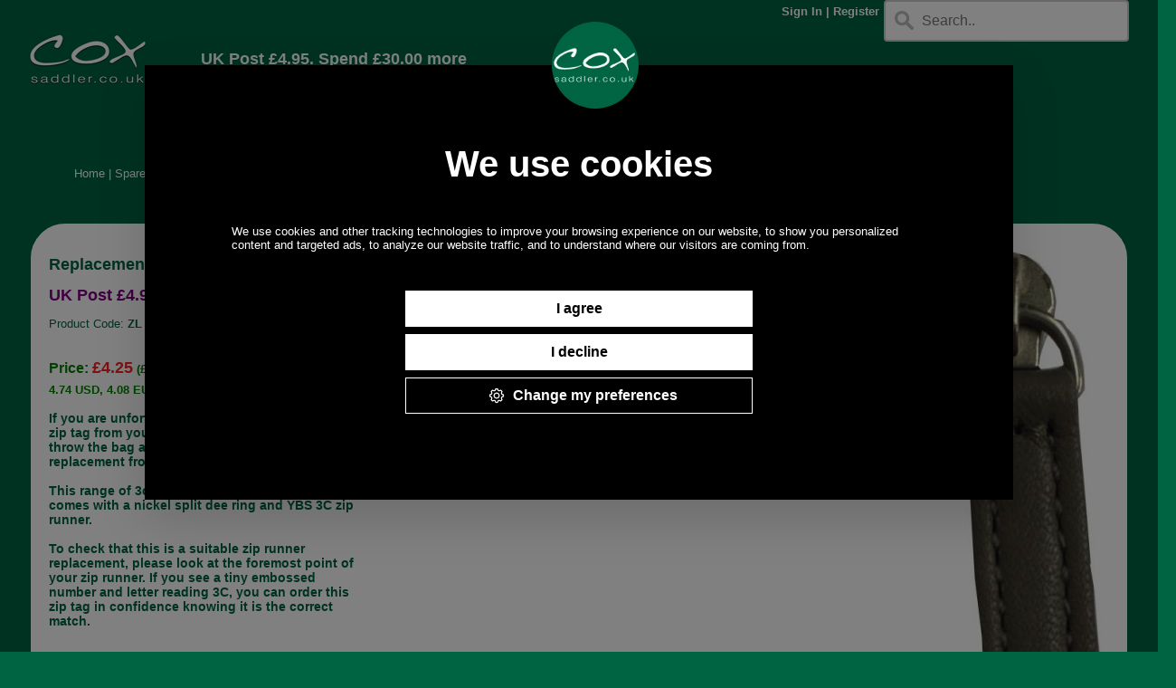

--- FILE ---
content_type: text/html; charset=UTF-8
request_url: https://www.saddler.co.uk/?cr=10374&pr=9006&pdesc=replacement_zip_pull_for_handbags_in_taupe_leather
body_size: 7935
content:
<!DOCTYPE html>
<html lang="en">
<head>
<meta http-equiv="Content-Type" content="text/html; charset=utf-8">    


<!-- Google Tag Manager -->
<script>(function(w,d,s,l,i){w[l]=w[l]||[];w[l].push({'gtm.start':
new Date().getTime(),event:'gtm.js'});var f=d.getElementsByTagName(s)[0],
j=d.createElement(s),dl=l!='dataLayer'?'&l='+l:'';j.async=true;j.src=
'https://www.googletagmanager.com/gtm.js?id='+i+dl;f.parentNode.insertBefore(j,f);
})(window,document,'script','dataLayer','GTM-NJG295M');</script>
<!-- End Google Tag Manager -->

<style>
.collapsiblepc {
  background-color: #006342;
  color: white;
  cursor: pointer;
  padding: 8px;
  width: 100%;
  border: none;
  text-align: center;
  outline: none;
  font-size: 12px;
}

.active, .collapsiblepc:hover {
  background-color: purple;
}

.collapsiblepc:after {
  content: '\002B';
  color: white;
  font-weight: bold;
  float: right;
  margin-left: 5px;
}

.active:after {
  content: "\2212";
}

.contentpc {
  padding: 0 8px;
  max-height: 0;
  overflow: hidden;
  transition: max-height 0.2s ease-out;
  background-color: #006342;
}




.collapsibletablet {
  background-color: #006342;
  color: white;
  cursor: pointer;
  padding: 8px;
  width: 100%;
  border: none;
  text-align: center;
  outline: none;
  font-size: 12px;
}

.active, .collapsibletablet:hover {
  background-color: purple;
}

.collapsibletablet:after {
  content: '\002B';
  color: white;
  font-weight: bold;
  float: right;
  margin-left: 5px;
}

.active:after {
  content: "\2212";
}

.contenttablet {
  padding: 0 8px;
  max-height: 0;
  overflow: hidden;
  transition: max-height 0.2s ease-out;
  background-color: #006342;
}



.collapsiblebigphone {
  background-color: #006342;
  color: white;
  cursor: pointer;
  padding: 8px;
  width: 100%;
  border: none;
  text-align: center;
  outline: none;
  font-size: 12px;
}

.active, .collapsiblebigphone:hover {
  background-color: purple;
}

.collapsiblebigphone:after {
  content: '\002B';
  color: white;
  font-weight: bold;
  float: right;
  margin-left: 5px;
}

.active:after {
  content: "\2212";
}

.contentbigphone {
  padding: 0 8px;
  max-height: 0;
  overflow: hidden;
  transition: max-height 0.2s ease-out;
  background-color: #006342;
}



.collapsiblesmallphone {
  background-color: #006342;
  color: white;
  cursor: pointer;
  padding: 8px;
  width: 100%;
  border: none;
  text-align: center;
  outline: none;
  font-size: 12px;
}

.active, .collapsiblesmallphone:hover {
  background-color: purple;
}

.collapsiblesmallphone:after {
  content: '\002B';
  color: white;
  font-weight: bold;
  float: right;
  margin-left: 5px;
}

.active:after {
  content: "\2212";
}

.contentsmallphone {
  padding: 0 8px;
  max-height: 0;
  overflow: hidden;
  transition: max-height 0.2s ease-out;
  background-color: #006342;
}



</style>





<script>

function showPic(aval) {
    
    alert("This is an alert message box." + aval);
}

function magnify(imgID, zoom) {
  var img, glass, w, h, bw;
  if(zoom>0)
  {
      img = document.getElementById(imgID);
    
      /* Create magnifier glass: */
      
      glass = document.createElement("DIV");
      glass.setAttribute("id", "img-magnifier-glass");
      
      glass.setAttribute("class", "img-magnifier-glass");
    
      /* Insert magnifier glass: */
      img.parentElement.insertBefore(glass, img);
    
      /* Set background properties for the magnifier glass: */
      glass.style.backgroundImage = "url('" + img.src + "')";
      glass.style.backgroundRepeat = "no-repeat";
      glass.style.backgroundSize = (img.width * zoom) + "px " + (img.height * zoom) + "px";
      bw = 3;
      w = glass.offsetWidth / 2;
      h = glass.offsetHeight / 2;
    
      /* Execute a function when someone moves the magnifier glass over the image: */
      glass.addEventListener("mousemove", moveMagnifier);
      img.addEventListener("mousemove", moveMagnifier);
    
      /*and also for touch screens:*/
      glass.addEventListener("touchmove", moveMagnifier);
      img.addEventListener("touchmove", moveMagnifier);
  }
  else
  {
      var element = document.getElementById("img-magnifier-glass");
      if(element)
      {
        element.remove();
      }
  }
  function moveMagnifier(e) {
    var pos, x, y;
    /* Prevent any other actions that may occur when moving over the image */
    e.preventDefault();
    /* Get the cursor's x and y positions: */
    pos = getCursorPos(e);
    x = pos.x;
    y = pos.y;
    /* Prevent the magnifier glass from being positioned outside the image: */
    if (x > img.width - (w / zoom)) {x = img.width - (w / zoom);}
    if (x < w / zoom) {x = w / zoom;}
    if (y > img.height - (h / zoom)) {y = img.height - (h / zoom);}
    if (y < h / zoom) {y = h / zoom;}
    /* Set the position of the magnifier glass: */
    glass.style.left = (x - w) + "px";
    glass.style.top = (y - h) + "px";
    /* Display what the magnifier glass "sees": */
    glass.style.backgroundPosition = "-" + ((x * zoom) - w + bw) + "px -" + ((y * zoom) - h + bw) + "px";
  }

  function getCursorPos(e) {
    var a, x = 0, y = 0;
    e = e || window.event;
    /* Get the x and y positions of the image: */
    a = img.getBoundingClientRect();
    /* Calculate the cursor's x and y coordinates, relative to the image: */
    x = e.pageX - a.left;
    y = e.pageY - a.top;
    /* Consider any page scrolling: */
    x = x - window.pageXOffset;
    y = y - window.pageYOffset;
    return {x : x, y : y};
  }
}






function resetcolourchoice() {
    // starting again  
    var qtInput = document.getElementById("buyqty");
    qtInput.max="99";
    qtInput.value="1"; // set a new value;                
    
    document.getElementById("buyqty").style.visibility = "hidden";
    
    var colourInput = document.getElementById("colour");
    colourInput.style.visibility = "visible";
    
    document.getElementById("canbuynow").style.visibility = "hidden";
    document.getElementById("showvprice").innerHTML = "";
    document.getElementById("subprice").innerHTML = "";
  
}



window.onload = function() {
    //console.log("start load");
    
  const params = new URLSearchParams(window.location.search);    
  
  if(params.has("pr")){ 
  var sizeSel = document.getElementById("size");
  var colourSel = document.getElementById("colour");
  var colourSel2 = document.getElementById("colour2");
  var finalvariantSel = document.getElementById("finalvariant");
  var sizeMissingSel = document.getElementById("sizeMissing");
  var colourMissingSel = document.getElementById("colourMissing");
   //console.log("vars set");


     if(typeof sizeObject !== 'undefined'){
         //console.log("diff 1");
     if(sizeObject){    
         //console.log("diff 2");
      for (var x in sizeObject) {
         //console.log("diff 3");
          
        sizeSel.options[sizeSel.options.length] = new Option(x, x);
         //console.log("diff 4");
      }
     }
     }
    //console.log("part 1");
     
     if(typeof sizeMissingObject !== 'undefined'){
     if(sizeMissingObject){
     for (var y in sizeMissingObject) {
        sizeMissingSel.options[sizeMissingSel.options.length] = new Option(y, y);
      }
     }
     }


    //console.log("part 2");


    if(sizeSel){
        
        
  sizeSel.onblur = function() {
      try{
            document.getElementById("unavail1").style.display = "block";
            document.getElementById("unavail1").style.visibility = "visible";
      }
      catch(err){
        console.log("no una1");
      }

      try{
            document.getElementById("unavail2").style.display = "block"
            document.getElementById("unavail2").style.visibility = "visible";
      }
      catch(err){
        console.log("no una2");
      }
      

      try{
        document.getElementById("unavail3").style.display = "block";
        document.getElementById("unavail3").style.visibility = "visible";
      }
      catch(err){
        console.log("no una3");
      }
      
      
  }        
        
        
  sizeSel.onchange = function() {
    // starting again  
    var qtInput = document.getElementById("buyqty");
    //qtInput.setAttribute("max",99); // set a new value;                
    qtInput.max="99";
    //var qtInput = document.getElementById("buyqty");
    qtInput.value="1"; // set a new value;                


    

    document.getElementById("buyqty").style.visibility = "hidden";
    
    
    
    
    var colourInput = document.getElementById("colour");

    var strUser = sizeSel.options[sizeSel.selectedIndex].text; // is 42, the text not the index

    //var foundSelect = strUser.search(Select);

    if(strUser.startsWith("Select"))
    {
        colourInput.style.visibility = "hidden";
    }
    else
    {
        colourInput.style.visibility = "visible";
    }
    
    document.getElementById("canbuynow").style.visibility = "hidden";
    document.getElementById("showvprice").innerHTML = "";
    document.getElementById("subprice").innerHTML = "";
    
      
    //empty colour dropdowns
    colourSel.length = 1;
    //display correct values
    for (var a in sizeObject[this.value]) {
      colourSel.options[colourSel.options.length] = new Option(a, a);
    }
    

  }
    }
  
    if(colourSel){
        colourSel.onchange = function() {
            
            
            
            var strSize = sizeSel.options[sizeSel.selectedIndex].text; // is 42, the text not the index
            var strColour = colourSel.value; // is 3, or selected colour index value  can also be blue though!

            if(strColour.length==0)
            {
                // no colour choice
                resetcolourchoice();
                
            }
            if(strSize.length>=0)
            {
                // no size choice
                resetcolourchoice();
                
            }





            var strUserc = colourSel.options[colourSel.selectedIndex].text; // is Blue, the text not the index
            var strUserd = "Output: ";

                var qtInput = document.getElementById("buyqty");
                qtInput.value="1"; // set a new value;                


            var notFound = true;
            var i = 1;
            var gotLine = 0;
            while ((i <= Object.keys(clothObject).length) && (notFound)) {
                if((clothObject[i].Size==strSize) && (clothObject[i].Colour==strColour)){
                    notFound = false;
                    gotLine = i;
                }
            
                i++;
            }
            if(!notFound){
                var gotQty = clothObject[gotLine].Qty;
                var gotVAT = clothObject[gotLine].VAT;
                var gotRRP = clothObject[gotLine].RRP;
                var fiddlyPrice = priceHTML[gotLine];
                
                var qtInput = document.getElementById("buyqty");
                qtInput.setAttribute("max",gotQty); // set a new value;                
                let vPrice = clothObject[gotLine].Price;
                vPrice = parseFloat(vPrice); // string to float

                //****************************************
                var showPrice = vPrice.toFixed(2);
                //***************************************
                
                
                // which line in pictureObject has a matching colour?
                var Found = false;
                var i = 1;
                var gotColourline = 0;
                while ((i <= Object.keys(pictureObject).length) && (!Found)) {
                    if(pictureObject[i].colour==strColour){
                        Found = true;
                        gotColourline = i;
                    }
                
                    i++;
                }
                
                
                var myEle1 = document.getElementById("myimage1");
                var myEle1b = document.getElementById("myimage1b");
                var myEle2 = document.getElementById("myimage2");
                var myEle2b = document.getElementById("myimage2b");
                var myEle3 = document.getElementById("myimage3");
                var myEle3b = document.getElementById("myimage3b");
                var myEle4 = document.getElementById("myimage4");
                var myEle4b = document.getElementById("myimage4b");
                



                if(gotColourline>0){
                    if(myEle1){
                        var myPic = document.getElementById("myimage1");
                        if(myPic)
                        {
                            myPic.src = pictureObject[gotColourline].src;
                            
                            //picWidth = document.getElementById("myimage1b").width;
                            //picwidth = parseInt(picWidth);
    
                            var rawWidth = pictureObject[gotColourline].width;
                            rawWidth = parseInt(rawWidth);
                            var rawHeight = pictureObject[gotColourline].height;
                            rawHeight = parseInt(rawHeight);
                            var picRatio = rawWidth / rawHeight;
                            if(rawWidth>=200)
                            {
                                var setWidth=200;
                                var setHeight=setWidth / picRatio;
                            }
                            else
                            {
                                var setWidth=rawWidth;
                                var setHeight=setWidth / picRatio;
                            }
                            //myPic.width = 100%;//setWidth;
                            //myPic.height = "auto";//setHeight;
                            //magnify("myimage4",0); // turn off magnifier
                        }
                        
                        
                    }                
                    if(myEle1b){
                        var myPic = document.getElementById("myimage1b");
                        if(myPic)
                        {
                            myPic.src = pictureObject[gotColourline].src;
    
                            //var picwidth = document.getElementById("myimage1b").width;
                            //picwidth = parseInt(picwidth);
    
                            var rawWidth = pictureObject[gotColourline].width;
                            rawWidth = parseInt(rawWidth);
                            var rawHeight = pictureObject[gotColourline].height;
                            rawHeight = parseInt(rawHeight);
                            var picRatio = rawWidth / rawHeight;
                            if(rawWidth>=200)
                            {
                                var setWidth=200;
                                var setHeight=setWidth / picRatio;
                            }
                            else
                            {
                                var setWidth=rawWidth;
                                var setHeight=setWidth / picRatio;
                            }
                            //myPic.width = "100%";//setWidth;
                            //myPic.height = "auto";//setHeight;
                            //magnify("myimage4",0); // turn off magnifier
                        }

                    }                
                    if(myEle2){
                        var myPic = document.getElementById("myimage2");
                        if(myPic)
                        {
                            myPic.src = pictureObject[gotColourline].src;
    
                            //var picwidth = document.getElementById("myimage2").width;
                            //picwidth = parseInt(picwidth);
    
                            var rawWidth = pictureObject[gotColourline].width;
                            rawWidth = parseInt(rawWidth);
                            var rawHeight = pictureObject[gotColourline].height;
                            rawHeight = parseInt(rawHeight);
                            var picRatio = rawWidth / rawHeight;
                            if(rawWidth>=400)
                            {
                                var setWidth=400;
                                var setHeight=setWidth / picRatio;
                            }
                            else
                            {
                                var setWidth=rawWidth;
                                var setHeight=setWidth / picRatio;
                            }
                            //myPic.width = "100%";//setWidth;
                            //myPic.height = "auto";//setHeight;
                            //magnify("myimage4",0); // turn off magnifier

                        }

                    }                
                    if(myEle2b){
                        var myPic = document.getElementById("myimage2b");
                        if(myPic)
                        {
                            myPic.src = pictureObject[gotColourline].src;
    
                            //var picwidth = document.getElementById("myimage2b").width;
                            //picwidth = parseInt(picwidth);
    
                            var rawWidth = pictureObject[gotColourline].width;
                            rawWidth = parseInt(rawWidth);
                            var rawHeight = pictureObject[gotColourline].height;
                            rawHeight = parseInt(rawHeight);
                            var picRatio = rawWidth / rawHeight;
                            if(rawWidth>=400)
                            {
                                var setWidth=400;
                                var setHeight=setWidth / picRatio;
                            }
                            else
                            {
                                var setWidth=rawWidth;
                                var setHeight=setWidth / picRatio;
                            }
                            //myPic.width = "100%";//setWidth;
                            //myPic.height = "auto"; //setHeight;
                           //magnify("myimage4",0); // turn off magnifier
                            
                        }

                    }                
                    if(myEle3){
                        var myPic=document.getElementById("myimage3");
                        if(myPic)
                        {
                            myPic.src = pictureObject[gotColourline].src;
    
                            //var picwidth = document.getElementById("myimage3").width;
                            //picwidth = parseInt(picwidth);
    
                            var rawWidth = pictureObject[gotColourline].width;
                            rawWidth = parseInt(rawWidth);
                            var rawHeight = pictureObject[gotColourline].height;
                            rawHeight = parseInt(rawHeight);
                            var picRatio = rawWidth / rawHeight;
                            if(rawWidth>=550)
                            {
                                var setWidth=550;
                                var setHeight=setWidth / picRatio;
                            }
                            else
                            {
                                var setWidth=rawWidth;
                                var setHeight=setWidth / picRatio;
                            }
                            //myPic.width = "100%";//setWidth;
                            //myPic.height = "auto";//setHeight;
                            //magnify("myimage4",0); // turn off magnifier
                            
                        }


                    }                
                    if(myEle3b){
                        var myPic = document.getElementById("myimage3b");
                        if(myPic)
                        {
                            myPic.src = pictureObject[gotColourline].src;
                            
                            //var picwidth = document.getElementById("myimage3b").width;
                            //picwidth = parseInt(picwidth);
    
                            var rawWidth = pictureObject[gotColourline].width;
                            rawWidth = parseInt(rawWidth);
                            var rawHeight = pictureObject[gotColourline].height;
                            rawHeight = parseInt(rawHeight);
                            var picRatio = rawWidth / rawHeight;
                            if(rawWidth>=550)
                            {
                                var setWidth=550;
                                var setHeight=setWidth / picRatio;
                            }
                            else
                            {
                                var setWidth=rawWidth;
                                var setHeight=setWidth / picRatio;
                            }
                            //myPic.width = "100%";//setWidth;
                            //myPic.height = "auto";//setHeight;
                            //magnify("myimage4",0); // turn off magnifier
                            
                        }                        
                        
                        
                        
                    }                
                    if(myEle4){
                        var myPic = document.getElementById("myimage4");
                        if(myPic)
                        {
                            myPic.src = pictureObject[gotColourline].src;
                            var doingMassive = pictureObject[gotColourline].massive;
                            //var picWidth = document.getElementById("myimage4").width;
                            //picWidth = parseInt(picWidth);
    
                            var rawWidth = pictureObject[gotColourline].width;
                            rawWidth = parseInt(rawWidth);
    
    
                            var rawHeight = pictureObject[gotColourline].height;
                            rawHeight = parseInt(rawHeight);
    
                            var picRatio = rawWidth / rawHeight;
    
                            if(rawWidth>=850)
                            {
                                var setWidth=850;
                                var setHeight=setWidth / picRatio;
                            }
                            else
                            {
                                var setWidth=rawWidth;
                                var setHeight=setWidth / picRatio;
                            }
                            
                            
                            
                            //myPic.width = "100%";//setWidth;
                            
                            
                            
                            //myPic.height = "auto";//setHeight;
                            if((doingMassive=="Y") && (rawWidth>850))
                            {
                                //magnify("myimage4", 3);
                            }
                            else
                            {
                                // turn magnify off, if there
                                
                                //magnify("myimage4",0);
                            }
                        }
                        
                    }                
                    if(myEle4b){
                        var myPic = document.getElementById("myimage4b");
                        if(myPic)
                        {
                            myPic.src = pictureObject[gotColourline].src;
                            //var picwidth = document.getElementById("myimage4b").width;
                            //picwidth = parseInt(picwidth);
    
                            var rawWidth = pictureObject[gotColourline].width;
                            rawWidth = parseInt(rawWidth);
                            var rawHeight = pictureObject[gotColourline].height;
                            rawHeight = parseInt(rawHeight);
                            var picRatio = rawWidth / rawHeight;
                            if(rawWidth>=850)
                            {
                                var setWidth=850;
                                var setHeight=setWidth / picRatio;
                            }
                            else
                            {
                                var setWidth=rawWidth;
                                var setHeight=setWidth / picRatio;
                            }
                            //myPic.width = "100%";//setWidth;
                            //myPic.height = "auto";//setHeight;
                            //magnify("myimage4",0); // turn off magnifier
                            

                        }

                    }    
                }                
                    var showPriceinc = showPrice;
                    gotVAT = parseInt(gotVAT);
                    gotRRP = parseFloat(gotRRP);
                    
                    
                            
                    
                    if(gotVAT==1)
                    {
                        showPriceinc = showPrice * 1.2;
                        showPriceinc = showPriceinc.toFixed(2);
                        gotRRP = gotRRP * 1.2;
                    }
                    gotRRP = gotRRP.toFixed(2);
                
                    
                    if(gotQty>1){
                        if(gotQty>2)
                        {
                            document.getElementById("showvprice").innerHTML = '<span style="color:green; font-size:22px; font-weight:bold;">'+strColour+', '+strSize+'<br />In Stock</span><br />';
                        }
                        else
                        {
                            document.getElementById("showvprice").innerHTML = '<span style="color:purple; font-size:22px; font-weight:bold;">JUST TWO LEFT!</span><br />';
                        }
                    }
                    else
                    {
                        document.getElementById("showvprice").innerHTML = '<span style="color:purple; font-size:22px; font-weight:bold;">LAST ONE!</span><br />';
                    }
                    document.getElementById("canbuynow").style.visibility = "visible";
                    document.getElementById("buyqty").style.visibility = "visible";
                    document.getElementById("mainprice").innerHTML = fiddlyPrice;
                    document.getElementById("subprice").innerHTML = "<br />"+strColour+", "+strSize;


                }
            

        
    }


      
  }
    if(sizeMissingSel){
      sizeMissingSel.onchange = function() {
      //empty colour dropdowns
      colourMissingSel.length = 1;
      //display correct values
      for (var b in sizeMissingObject[this.value]) {
        colourMissingSel.options[colourMissingSel.options.length] = new Option(b, b);
    }
  }
  
    
}
  
  
  
    //console.log("jem is here");
    
    if(!colourSel2){
        //console.log("No coloursel2");
    }





    if(colourSel2){
        colourSel2.onchange = function() {
            
            
            //console.log("starting change of colour");
            
            var strColour = colourSel2.value; // is 3, or selected colour index value  can also be blue though!

            var strUserc = colourSel2.options[colourSel2.selectedIndex].text; // is Blue, the text not the index
            var strUserd = "Output: ";



                
                // which line in pictureObject has a matching colour?
                var Found = false;
                var i = 1;
                var gotColourline = 0;
                while ((i <= Object.keys(pictureObject).length) && (!Found)) {
                    if(pictureObject[i].colour==strColour){
                        Found = true;
                        gotColourline = i;
                        //console.log("colourline "+i)
                    }
                
                    i++;
                }
                if(!Found){
                    //console.log("no colourline")
                }
                
                
                var myEle1 = document.getElementById("myimage1");
                var myEle1b = document.getElementById("myimage1b");
                var myEle2 = document.getElementById("myimage2");
                var myEle2b = document.getElementById("myimage2b");
                var myEle3 = document.getElementById("myimage3");
                var myEle3b = document.getElementById("myimage3b");
                var myEle4 = document.getElementById("myimage4");
                var myEle4b = document.getElementById("myimage4b");
                



                if(gotColourline>0){
                    if(myEle1){
                        var myPic = document.getElementById("myimage1");
                        if(myPic)
                        {
                            myPic.src = pictureObject[gotColourline].src;
                            
                            //picWidth = document.getElementById("myimage1b").width;
                            //picwidth = parseInt(picWidth);
    
                            var rawWidth = pictureObject[gotColourline].width;
                            rawWidth = parseInt(rawWidth);
                            var rawHeight = pictureObject[gotColourline].height;
                            rawHeight = parseInt(rawHeight);
                            var picRatio = rawWidth / rawHeight;
                            if(rawWidth>=200)
                            {
                                var setWidth=200;
                                var setHeight=setWidth / picRatio;
                            }
                            else
                            {
                                var setWidth=rawWidth;
                                var setHeight=setWidth / picRatio;
                            }
                            //myPic.width = 100%;//setWidth;
                            //myPic.height = "auto";//setHeight;
                            //magnify("myimage4",0); // turn off magnifier
                        }
                        
                        
                    }                
                    if(myEle1b){
                        var myPic = document.getElementById("myimage1b");
                        if(myPic)
                        {
                            myPic.src = pictureObject[gotColourline].src;
    
                            //var picwidth = document.getElementById("myimage1b").width;
                            //picwidth = parseInt(picwidth);
    
                            var rawWidth = pictureObject[gotColourline].width;
                            rawWidth = parseInt(rawWidth);
                            var rawHeight = pictureObject[gotColourline].height;
                            rawHeight = parseInt(rawHeight);
                            var picRatio = rawWidth / rawHeight;
                            if(rawWidth>=200)
                            {
                                var setWidth=200;
                                var setHeight=setWidth / picRatio;
                            }
                            else
                            {
                                var setWidth=rawWidth;
                                var setHeight=setWidth / picRatio;
                            }
                            //myPic.width = "100%";//setWidth;
                            //myPic.height = "auto";//setHeight;
                            //magnify("myimage4",0); // turn off magnifier
                        }

                    }                
                    if(myEle2){
                        var myPic = document.getElementById("myimage2");
                        if(myPic)
                        {
                            myPic.src = pictureObject[gotColourline].src;
    
                            //var picwidth = document.getElementById("myimage2").width;
                            //picwidth = parseInt(picwidth);
    
                            var rawWidth = pictureObject[gotColourline].width;
                            rawWidth = parseInt(rawWidth);
                            var rawHeight = pictureObject[gotColourline].height;
                            rawHeight = parseInt(rawHeight);
                            var picRatio = rawWidth / rawHeight;
                            if(rawWidth>=400)
                            {
                                var setWidth=400;
                                var setHeight=setWidth / picRatio;
                            }
                            else
                            {
                                var setWidth=rawWidth;
                                var setHeight=setWidth / picRatio;
                            }
                            //myPic.width = "100%";//setWidth;
                            //myPic.height = "auto";//setHeight;
                            //magnify("myimage4",0); // turn off magnifier

                        }

                    }                
                    if(myEle2b){
                        var myPic = document.getElementById("myimage2b");
                        if(myPic)
                        {
                            myPic.src = pictureObject[gotColourline].src;
    
                            //var picwidth = document.getElementById("myimage2b").width;
                            //picwidth = parseInt(picwidth);
    
                            var rawWidth = pictureObject[gotColourline].width;
                            rawWidth = parseInt(rawWidth);
                            var rawHeight = pictureObject[gotColourline].height;
                            rawHeight = parseInt(rawHeight);
                            var picRatio = rawWidth / rawHeight;
                            if(rawWidth>=400)
                            {
                                var setWidth=400;
                                var setHeight=setWidth / picRatio;
                            }
                            else
                            {
                                var setWidth=rawWidth;
                                var setHeight=setWidth / picRatio;
                            }
                            //myPic.width = "100%";//setWidth;
                            //myPic.height = "auto"; //setHeight;
                           //magnify("myimage4",0); // turn off magnifier
                            
                        }

                    }                
                    if(myEle3){
                        var myPic=document.getElementById("myimage3");
                        if(myPic)
                        {
                            myPic.src = pictureObject[gotColourline].src;
    
                            //var picwidth = document.getElementById("myimage3").width;
                            //picwidth = parseInt(picwidth);
    
                            var rawWidth = pictureObject[gotColourline].width;
                            rawWidth = parseInt(rawWidth);
                            var rawHeight = pictureObject[gotColourline].height;
                            rawHeight = parseInt(rawHeight);
                            var picRatio = rawWidth / rawHeight;
                            if(rawWidth>=550)
                            {
                                var setWidth=550;
                                var setHeight=setWidth / picRatio;
                            }
                            else
                            {
                                var setWidth=rawWidth;
                                var setHeight=setWidth / picRatio;
                            }
                            //myPic.width = "100%";//setWidth;
                            //myPic.height = "auto";//setHeight;
                            //magnify("myimage4",0); // turn off magnifier
                            
                        }


                    }                
                    if(myEle3b){
                        var myPic = document.getElementById("myimage3b");
                        if(myPic)
                        {
                            myPic.src = pictureObject[gotColourline].src;
                            
                            //var picwidth = document.getElementById("myimage3b").width;
                            //picwidth = parseInt(picwidth);
    
                            var rawWidth = pictureObject[gotColourline].width;
                            rawWidth = parseInt(rawWidth);
                            var rawHeight = pictureObject[gotColourline].height;
                            rawHeight = parseInt(rawHeight);
                            var picRatio = rawWidth / rawHeight;
                            if(rawWidth>=550)
                            {
                                var setWidth=550;
                                var setHeight=setWidth / picRatio;
                            }
                            else
                            {
                                var setWidth=rawWidth;
                                var setHeight=setWidth / picRatio;
                            }
                            //myPic.width = "100%";//setWidth;
                            //myPic.height = "auto";//setHeight;
                            //magnify("myimage4",0); // turn off magnifier
                            
                        }                        
                        
                        
                        
                    }                
                    if(myEle4){
                        var myPic = document.getElementById("myimage4");
                        if(myPic)
                        {
                            myPic.src = pictureObject[gotColourline].src;
                            var doingMassive = pictureObject[gotColourline].massive;
                            //var picWidth = document.getElementById("myimage4").width;
                            //picWidth = parseInt(picWidth);
    
                            var rawWidth = pictureObject[gotColourline].width;
                            rawWidth = parseInt(rawWidth);
    
    
                            var rawHeight = pictureObject[gotColourline].height;
                            rawHeight = parseInt(rawHeight);
    
                            var picRatio = rawWidth / rawHeight;
    
                            if(rawWidth>=850)
                            {
                                var setWidth=850;
                                var setHeight=setWidth / picRatio;
                            }
                            else
                            {
                                var setWidth=rawWidth;
                                var setHeight=setWidth / picRatio;
                            }
                            
                            
                            
                            //myPic.width = "100%";//setWidth;
                            
                            
                            
                            //myPic.height = "auto";//setHeight;
                            if((doingMassive=="Y") && (rawWidth>850))
                            {
                                //magnify("myimage4", 3);
                            }
                            else
                            {
                                // turn magnify off, if there
                                
                                //magnify("myimage4",0);
                            }
                        }
                        
                    }                
                    if(myEle4b){
                        var myPic = document.getElementById("myimage4b");
                        if(myPic)
                        {
                            myPic.src = pictureObject[gotColourline].src;
                            //var picwidth = document.getElementById("myimage4b").width;
                            //picwidth = parseInt(picwidth);
    
                            var rawWidth = pictureObject[gotColourline].width;
                            rawWidth = parseInt(rawWidth);
                            var rawHeight = pictureObject[gotColourline].height;
                            rawHeight = parseInt(rawHeight);
                            var picRatio = rawWidth / rawHeight;
                            if(rawWidth>=850)
                            {
                                var setWidth=850;
                                var setHeight=setWidth / picRatio;
                            }
                            else
                            {
                                var setWidth=rawWidth;
                                var setHeight=setWidth / picRatio;
                            }
                            //myPic.width = "100%";//setWidth;
                            //myPic.height = "auto";//setHeight;
                            //magnify("myimage4",0); // turn off magnifier
                            

                        }

                    } 
                    
                    
                    
                    
                    
                }                
        }
    
    }
  
}
  
  
  
  
  
}


</script>

<meta name="google-site-verification" content="ywTRqaFw9ARyb4i2hTz3Ttpw0eHGmgJ-seexnyVcC1I" />
<meta name="verify-v1" content="DEK0be57ZGyV1fqvKRTSskFerDVcqUC10qVe2anceEE=" />
<meta name="viewport" content="width=device-width, initial-scale=1.0"> 
<title>Replacement zip pull for handbags in taupe leather at Cox the Saddler</title>
<META NAME="Description" CONTENT="Replacement YBS zip pull for handbags with 3cm taupe leather tag">
<link href="styles/coxv15.css" rel="stylesheet" type="text/css" media="all" /><link rel="stylesheet" href="https://cdnjs.cloudflare.com/ajax/libs/font-awesome/4.7.0/css/font-awesome.min.css">
<!-- To support old sizes -->
<link rel="apple-touch-icon" sizes="57x57" href="https://www.saddler.co.uk/apple-touch-icon-57x57.png">
<link rel="apple-touch-icon" sizes="72x72" href="https://www.saddler.co.uk/apple-touch-icon-72x72.png">
<link rel="apple-touch-icon" sizes="114x114" href="https://www.saddler.co.uk/apple-touch-icon-114x114.png">
<link rel="apple-touch-icon" sizes="144x144" href="https://www.saddler.co.uk/apple-touch-icon-144x144.png">
<!-- To support new sizes -->
<link rel="apple-touch-icon" sizes="60x60" href="https://www.saddler.co.uk/touch-icon-iphone-60x60.png">
<link rel="apple-touch-icon" sizes="76x76" href="https://www.saddler.co.uk/touch-icon-ipad-76x76.png">
<link rel="apple-touch-icon" sizes="120x120" href="https://www.saddler.co.uk/touch-icon-iphone-retina-120x120.png">
<link rel="apple-touch-icon" sizes="152x152" href="https://www.saddler.co.uk/touch-icon-ipad-retina-152x152.png">
<link rel="apple-touch-icon" sizes="180x180" href="https://www.saddler.co.uk/apple-touch-icon-180x180.png">
<!-- To support Android -->
<link rel="icon" sizes="192x192" href="https://www.saddler.co.uk/touch-icon-1192x192.png">
<link rel="icon" sizes="128x128" href="https://www.saddler.co.uk/niceicon.png">


<link rel="canonical" href="https://www.saddler.co.uk/?cr=10374&pr=9006&pdesc=replacement_zip_pull_for_handbags_in_taupe_leather" />

<script type="module" src="https://cookieconsent.popupsmart.com/js/CookieConsent.js" ></script>
<script type="text/javascript" src="https://cookieconsent.popupsmart.com/js/App.js"></script>
<script>
    popupsmartCookieConsentPopup({
        "siteName" : "Cox The Saddler" ,
        "notice_banner_type": "popup",
        "consent_type": "gdpr",
        "palette": "dark",
        "language": "English",
        "privacy_policy_url" : "https://www.saddler.co.uk/privacy.php" ,
        "preferencesId" : "#" ,
        "companyLogoURL" : "https://d2r80wdbkwti6l.cloudfront.net/RgCJtzGN92yhs0U88hWG0Q6hOx08uJv0.jpg"
    });
</script>

<noscript>Cookie Consent by <a href="https://popupsmart.com/" rel="nofollow noopener">Popupsmart Website</a></noscript> 

<!-- Cookiebot script -->
<script id="Cookiebot" src="https://consent.cookiebot.com/uc.js" data-cbid="33f4c464-e9e3-4efc-b3f8-6f626ca7e93e" type="text/javascript" async></script>
<!-- End Cookiebot script -->

<!-- TrustBox script -->
<script type="text/javascript" src="//widget.trustpilot.com/bootstrap/v5/tp.widget.bootstrap.min.js" async></script>
<!-- End TrustBox script -->

</head>

<body class="Site">

<!-- Google Tag Manager (noscript) -->
<noscript><iframe src="https://www.googletagmanager.com/ns.html?id=GTM-NJG295M"
height="0" width="0" style="display:none;visibility:hidden"></iframe></noscript>
<!-- End Google Tag Manager (noscript) -->


<div id="ourlogo" class="Site-header" style="width:95%; margin:auto;">
<a href="https://www.saddler.co.uk"><picture>
  <source srcset="images/logo_saddler65.png" media="(max-width: 600px)">
  <source srcset="images/logo_saddler130.png" media="(max-width: 1500px)">
  <source srcset="images/logo_saddler130.png">
  <img src="images/logo_saddler130.png" alt="Cox the Saddler Logo" style="width:auto; float:left;">
</picture>
</a>


<div class="wrapright"><div class="smallphone_wrapright"><a href="search.php"><span style="font-size:28px;">Search</span></a></div><div class="bigphone_wrapright"><form name="fsearchsub" class="coxsearch" action="search.php" method="post">  <input autocomplete="off" type="text" placeholder="Search.." name="fsearchquery" style="width: 100%;  box-sizing: border-box;
  border: 2px solid #ccc;
  border-radius: 4px;
  font-size: 16px;
  background-color: white;
  background-image: url('images/searchicon.png');
  background-position: 10px 10px; 
  background-repeat: no-repeat;
  padding: 12px 20px 12px 40px;
">  <input type="hidden" name="fsearchtype" value="OR">  <input type="hidden" name="fsearchname" value="Y">  <input type="hidden" name="fsearchorder" value="dear">  <input type="hidden" name="fprecise" value="N"></form><input type="submit" style="visibility: hidden" name="fsubsearch"></div><div class="tablet_wrapright"><form name="fsearchsub" class="coxsearch" action="search.php" method="post">  <input autocomplete="off" type="text" placeholder="Search.." name="fsearchquery" style="width: 100%;  box-sizing: border-box;
  border: 2px solid #ccc;
  border-radius: 4px;
  font-size: 16px;
  background-color: white;
  background-image: url('images/searchicon.png');
  background-position: 10px 10px; 
  background-repeat: no-repeat;
  padding: 12px 20px 12px 40px;
">  <input type="hidden" name="fsearchtype" value="OR">  <input type="hidden" name="fsearchname" value="Y">  <input type="hidden" name="fsearchorder" value="dear">  <input type="hidden" name="fprecise" value="N"><input type="submit" style="visibility: hidden" name="fsubsearch"></form></div><div class="pc_wrapright"><form name="fsearchsub" class="coxsearch" action="search.php" method="post">  <input autocomplete="off" type="text" placeholder="Search.." name="fsearchquery" style="width: 100%;  box-sizing: border-box;
  border: 2px solid #ccc;
  border-radius: 4px;
  font-size: 16px;
  background-color: white;
  background-image: url('images/searchicon.png');
  background-position: 10px 10px; 
  background-repeat: no-repeat;
  padding: 12px 20px 12px 40px;
">  <input type="hidden" name="fsearchtype" value="OR">  <input type="hidden" name="fsearchname" value="Y">  <input type="hidden" name="fsearchorder" value="dear">  <input type="hidden" name="fprecise" value="N"><input type="submit" style="visibility: hidden" name="fsubsearch"></form></div></div><div class="wrapper">  <div class="mainsub" style="float:top"><div class="smallphone_message"></div><div class="bigphone_message"> <a href="mailto:help@saddler.co.uk?subject=Enquiry: saddler.co.uk">help@saddler.co.uk</a></div><div class="tablet_message"></div><div class="pc_message"></div>  </div></div><div id="login"><a href="https://www.saddler.co.uk/secure/signin.php">Sign In</a>&nbsp;|&nbsp;<a href="https://www.saddler.co.uk/secure/register.php">Register</a></div><div class = "wrapper"><div class="smallphone_message"><a href="subscribe.php">Subscribe</a><br /><br /><a href="https://www.saddler.co.uk/?cr=888888"><span style="font-size:20px">Clearance</span></a><br /><br /><b>UK Post &pound;4.95.  Spend &pound;30.00 more for free UK postage.</b><br /></div><div class="bigphone_message"><a href="subscribe.php">Subscribe</a> for discounts.<br /><br /><a href="https://www.saddler.co.uk/?cr=888888"><span style="font-size:20px">Clearance</span></a><br /><br /><b>UK Post &pound;4.95.  Spend &pound;30.00 more for free UK postage.</b><br /></div><div class="tablet_message"><br /><br /><br /><b>UK Post &pound;4.95.  Spend &pound;30.00 more for free UK postage.</b><br /></div><div class="pc_message"><br /><br /><br /><b><font size="4">UK Post &pound;4.95.  Spend &pound;30.00 more for free UK postage.</font></b><br /></div></div><div style="max-width: 300px; margin:auto"><div class="smallphone_message4"></div><div class="bigphone_message4"></div><div class="tablet_message4"><br /><form action="https://www.saddler.co.uk/?cr=888888" method="post"><input type="submit" class="highbutton3" name="fsubclear" value="Visit the CLEARANCE section"></form></div><div class="pc_message4"><br /><form action="https://www.saddler.co.uk/?cr=888888" method="post"><input type="submit" class="highbutton3" name="fsubclear" value="Visit the CLEARANCE section"></form></div></div></div><div class="Site-content"><div id="premid" style="background-color:#006342;"><div id="midsection" style="width:95%; margin:auto; display:flex;"><br /><div style="display:block; margin:10px; padding:5px;"></div><div class="smallphone_message" style="max-width:250px;"><a href="https://www.saddler.co.uk">Home</a> | <a href="https://www.saddler.co.uk/?cr=1764&cdesc=spare_parts">Spare Parts</a> | <a href="https://www.saddler.co.uk/?cr=10374&cdesc=leather_zip_pulls"><span style="font-size:18px">Leather Zip Pulls</span></a><br /><h1 align="center" style="font-size:16px;">Replacement zip pull for handbags in taupe leather....</h1></div><div class="bigphone_message" style="max-width:300px;"><a href="https://www.saddler.co.uk">Home</a> | <a href="https://www.saddler.co.uk/?cr=1764&cdesc=spare_parts">Spare Parts</a> | <a href="https://www.saddler.co.uk/?cr=10374&cdesc=leather_zip_pulls"><span style="font-size:18px">Leather Zip Pulls</span></a><br /><h1 align="center" style="font-size:16px;">Replacement zip pull for handbags in taupe leather....</h1></div><div class="tablet_message"><nobr><a href="https://www.saddler.co.uk">Home</a> | <a href="https://www.saddler.co.uk/?cr=1764&cdesc=spare_parts">Spare Parts</a> | <a href="https://www.saddler.co.uk/?cr=10374&cdesc=leather_zip_pulls"><span style="font-size:18px">Leather Zip Pulls</span></a></nobr><br /><h1 align="center" style="font-size:18px;">Replacement zip pull for handbags in taupe leather....</h1></div><div class="pc_message"><nobr><a href="https://www.saddler.co.uk">Home</a> | <a href="https://www.saddler.co.uk/?cr=1764&cdesc=spare_parts">Spare Parts</a> | <a href="https://www.saddler.co.uk/?cr=10374&cdesc=leather_zip_pulls"><span style="font-size:18px">Leather Zip Pulls</span></a></nobr><br /><h1 align="center" style="font-size:24px;">Replacement zip pull for handbags in taupe leather....</h1></div><br /><br /><br /><br /><br /></div></div><div id="prebottomsection" style="background-color:#006342; display:flex"><div id="bottomsection" style="display:block; width:95%; margin:auto; border-radius: 40px; border: 2px solid #006342; padding: 20px; background-color:white;"><div class="smallphone_message2" style="max-width:50%;"><img id="myimage1b" src="prodpics/ready/r/replacementzippullforhandbagsintaupeleather_large.jpg" width="100%" height="auto" border="0" alt="Replacement zip pull for handbags in taupe leather ZL"></div><div class="bigphone_message2" style="max-width:50%;"><img id="myimage2b" src="prodpics/ready/r/replacementzippullforhandbagsintaupeleather_large.jpg" width="100%" height="auto" border="0" alt="Replacement zip pull for handbags in taupe leather ZL"></div><div class="tablet_message2" style="max-width:50%"><img id="myimage3b" src="prodpics/ready/r/replacementzippullforhandbagsintaupeleather_large.jpg" width="100%" height="auto" border="0" alt="Replacement zip pull for handbags in taupe leather ZL"></div><div class="pc_message2" style="max-width:50%;"><img id="myimage4b" src="prodpics/ready/r/replacementzippullforhandbagsintaupeleather_large.jpg" style="border-radius:15px;" width="100%" height="auto" border="0" alt="Replacement zip pull for handbags in taupe leather ZL"></div><div style="float:left"><div class="smallphone_message"></div><div class="bigphone_message"></div><div class="tablet_message"></div><div class="pc_message"></div><p><font size="4"><b>Replacement zip pull for handbags in taupe leather</b></font></p><p><font size="4" color="purple"><b>UK Post &pound;4.95.  Spend &pound;30.00 more for free UK postage.</b></font></p><p><font size="2">Product Code: <b>ZL</b></font></p><span id="mainprice" style="font-size:16px; color:green; font-weight:bold;"><br /><b>Price: <font size="4" color="#FF2222">&pound;4.25</font></b> <small> (&pound;3.54 ex VAT)</small> <br /><small>4.74 USD, 4.08 EUR, 33.01 CNY, 749.66 JPY</small></span><span id="subprice" style="font-size:20px; color:green; font-weight:bold;"></span><div style="max-width:350px"><p style="font-size:14px; font-weight:bold">If you are unfortunate enough to lose the leather zip tag from your handbag, there is no need to throw the bag away, simply choose the correct replacement from our large range of zip pulls.<br />
<br />
This range of 3cm leather replacement zip tags comes with a nickel split dee ring and YBS 3C zip runner.<br />
<br />
To check that this is a suitable zip runner replacement, please look at the foremost point of your zip runner. If you see a tiny embossed number and letter reading 3C, you can order this zip tag in confidence knowing it is the correct match.<br />
<br />
<br />
The leather portion of this tag measures 3cm in length.<br />
<br />
The tag is available in taupe coloured leather as shown.<br />
<br />
To fit this zip tag you will need to unpick the end of the zip and slide on the new runner.</p></div><noscript><p><span style="color:red; font-size:18px; font-weight:bold">Sorry, your browser does not have active javascript, so this website will not function correctly.</span></p></noscript></div><div itemscope itemtype="https://schema.org/Product">  <meta itemprop="name" content="Replacement zip pull for handbags in taupe leather" />  <div itemprop="offers" itemscope itemtype="https://schema.org/Offer"><meta itemprop="priceCurrency" content="GBP"><meta itemprop="price" content="4.25">    <meta itemprop="itemCondition" itemtype="https://schema.org/OfferItemCondition" content="https://schema.org/NewCondition" />  </div><table width="250" style="max-width:300px;" border="0" align="center" bordercolor="green" cellpadding="2" cellspacing="0"><tr><td><p><font size="4">Choose options:</font></p><span id="jemtest" style="color:purple; font-size:12px; font-weight:bold;"></span><form action="" method="POST"><input type="hidden" name=fprodid value="9006">Quantity:<br /><input name="fqty" min="1" value="1" max="99" step="1" type="number" style="
  font-size:16px;
  color:green;
  font-weight:bold;
  width: 100%;
  padding: 14px 18px;
  border: none;
  border-radius: 12px;
  background-color: #f1f1f1;"><br /><br /><input class="highbutton2" type="submit" name="fbuy" value="Add now to cart"><br /></form></td></tr></table></div><div style="margin:auto; max-width:350px"><p><font color="#007954">Any questions? Call Sara or Paul on 01494 775577 (if not from UK please call 0044 1494 775577) Mon-Fri 9.30 a.m. to 5.00p.m.</font></p><p>&nbsp;</p></div>
</div> <!-- bottomsection -->
</div> <!-- prebottomsection -->

<div id="gapforreview" style="width:100%; margin:auto; justify-content:center; padding: 10px; background-color:#006342;"></div><div id="prereview" style="background-color:#006342;"><div id="review" style="width:95%; margin:auto; justify-content:center; border-radius: 40px; border: 2px solid #006342; padding: 10px; background-color:white;"><!-- TrustBox widget - Micro Review Count --><div class="trustpilot-widget" data-locale="en-GB" data-template-id="5419b6a8b0d04a076446a9ad" data-businessunit-id="5a5644f5cb8083000150ca2d" data-style-height="24px" data-style-width="100%" data-theme="light"><a href="https://uk.trustpilot.com/review/saddler.co.uk" target="_blank" rel="noopener">Trustpilot</a></div><!-- End TrustBox widget --></div></div></div>









</div> <!-- content -->
<div class="Site-footer">

<div class="smallphone_message"><p>23 High St, Chesham, Bucks, HP5 1BG</p><p>E: <a href="mailto:help@saddler.co.uk?subject=Enquiry via saddler.co.uk">help@saddler.co.uk</a></p><p>T: <a href="tel:01494 775577">01494 775577</a> during working our <a href="https://www.saddler.co.uk/aboutus.php">new hours</a>.</p><p><a href="https://www.saddler.co.uk/search.php">Search</a></p><p><a href="https://www.saddler.co.uk/aboutus.php">About us</a></p><p><a href="https://www.saddler.co.uk/vat.php">VAT</a></p><p><a href="https://www.saddler.co.uk/sitemap.php">Sitemap</a></p></div><div class="bigphone_message"><p>23 High St, Chesham, Buckinghamshire, HP5 1BG, England</p><p>Email <a href="mailto:help@saddler.co.uk?subject=Enquiry via saddler.co.uk">help@saddler.co.uk</a></p><p>Telephone 01494 775577 during working hours.</p><p><a href="https://www.saddler.co.uk/search.php">Search</a></p><p><a href="https://www.saddler.co.uk/aboutus.php">About us</a></p><p><a href="https://www.saddler.co.uk/vat.php">VAT</a></p><p><a href="https://www.saddler.co.uk/sitemap.php">Sitemap</a></p></div><div class="tablet_message"><table align="center" summary="comments" class="smalltable" width="450" border="0" bordercolor="#004225" cellpadding="2" cellspacing="0"><tr><td align="center"><span style="color:yellow; font-size:12px"><i>Exceptionally professional. I wasn't spending a lot of money, in fact I ended up not buying anything however the level of service from Sara was exceptional.<br />
<br />
This is a company who clearly care about giving value to their customers.<br />
Thank you.</i><br />Paul , Rye, September 2025</span></td></tr></table><p>23 High St, Chesham, Buckinghamshire, HP5 1BG, England</p><p>E: <a href="mailto:help@saddler.co.uk?subject=Enquiry via saddler.co.uk">help@saddler.co.uk</a></p><p>T: <a href="tel:01494 775577">01494 775577</a> during <a href="https://www.saddler.co.uk/aboutus.php">our new hours</a>.</p><p><a href="https://www.saddler.co.uk/search.php">Search</a></p><p><a href="https://www.saddler.co.uk/aboutus.php">About us</a></p><p><a href="https://www.saddler.co.uk/sitemap.php">Sitemap</a></p><p><a href="https://www.saddler.co.uk/vat.php">VAT</a></p></div><div class="pc_message"><table align="center" summary="comments" class="smalltable" width="450" border="0" bordercolor="#004225" cellpadding="2" cellspacing="0"><tr><td align="center"><span style="color:yellow; font-size:12px"><i>You just don't come across many companies like this anymore. The prompt, friendly service along with the attention to detail on sizing/fit were unlike anything I've experienced in quite some time. My order arrived in Boston in less than one week. Sara and the team at Cox the Saddler have earned a loyal customer in me.<br />
<br />
Cheers,<br />
<br />
Matt<br />
</i><br />Matthew S., Boston, August 2025</span></td></tr></table><p>23 High St, Chesham, Buckinghamshire, HP5 1BG, England</p><p>Email <a href="mailto:help@saddler.co.uk?subject=Enquiry via saddler.co.uk">help@saddler.co.uk</a> or telephone <a href="tel:01494 775577">01494 775577</a> during <a href="https://www.saddler.co.uk/aboutus.php">our new hours</a>.</p><p><a href="https://www.saddler.co.uk/search.php">Search</a> | <a href="https://www.saddler.co.uk/aboutus.php">About us</a> | <a href="https://www.saddler.co.uk/vat.php">VAT</a> | <a href="https://www.saddler.co.uk/privacy.php">Privacy Policy</a> | <a href="https://www.saddler.co.uk/cookies.php">Cookies Policy</a> | <a href="https://www.saddler.co.uk/sitemap.php">Sitemap</a></p></div>
			
			<p>&copy; Cox the Saddler 2026.&nbsp;&nbsp;&nbsp;&nbsp;
				&nbsp;&nbsp;&nbsp;&nbsp;All rights reserved</p>
				


 
</body>

<script>
var coll = document.getElementsByClassName("collapsiblepc");
var i;

for (i = 0; i < coll.length; i++) {
  coll[i].addEventListener("click", function() {
    this.classList.toggle("active");
    var content = this.nextElementSibling;
    if (content.style.maxHeight){
      content.style.maxHeight = null;
    } else {
      content.style.maxHeight = content.scrollHeight + "px";
    } 
  });
}


var coll = document.getElementsByClassName("collapsibletablet");
var i;

for (i = 0; i < coll.length; i++) {
  coll[i].addEventListener("click", function() {
    this.classList.toggle("active");
    var content = this.nextElementSibling;
    if (content.style.maxHeight){
      content.style.maxHeight = null;
    } else {
      content.style.maxHeight = content.scrollHeight + "px";
    } 
  });
}

var coll = document.getElementsByClassName("collapsiblebigphone");
var i;

for (i = 0; i < coll.length; i++) {
  coll[i].addEventListener("click", function() {
    this.classList.toggle("active");
    var content = this.nextElementSibling;
    if (content.style.maxHeight){
      content.style.maxHeight = null;
    } else {
      content.style.maxHeight = content.scrollHeight + "px";
    } 
  });
}


var coll = document.getElementsByClassName("collapsiblesmallphone");
var i;

for (i = 0; i < coll.length; i++) {
  coll[i].addEventListener("click", function() {
    this.classList.toggle("active");
    var content = this.nextElementSibling;
    if (content.style.maxHeight){
      content.style.maxHeight = null;
    } else {
      content.style.maxHeight = content.scrollHeight + "px";
    } 
  });
}




</script>



</html>




